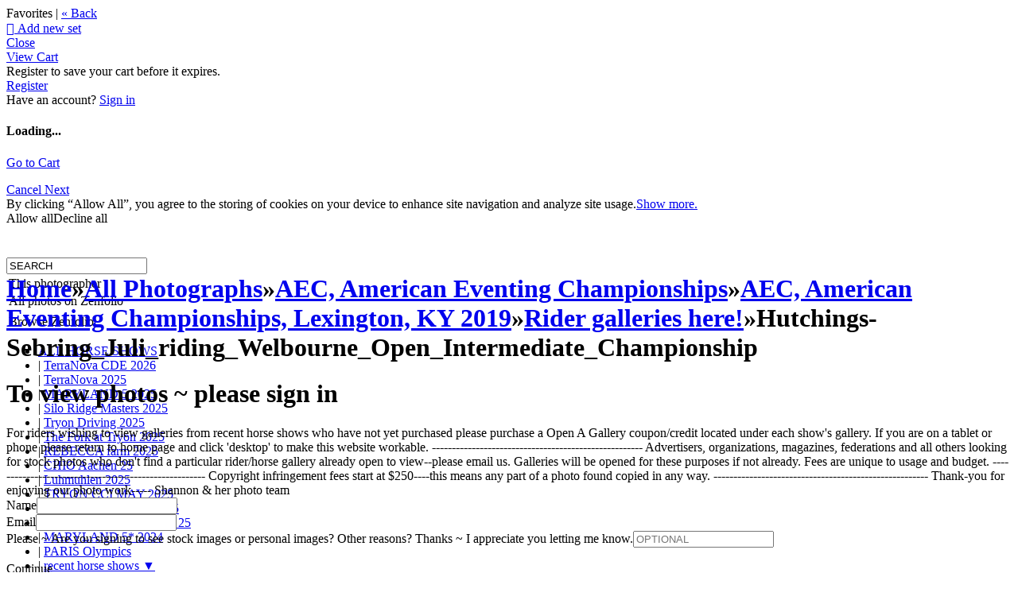

--- FILE ---
content_type: application/javascript; charset=UTF-8
request_url: https://shannonbrinkman.zenfolio.com/cdn-cgi/challenge-platform/h/b/scripts/jsd/d251aa49a8a3/main.js?
body_size: 9525
content:
window._cf_chl_opt={AKGCx8:'b'};~function(a6,to,tW,tF,tx,tc,tp,tK,a0,a2){a6=R,function(k,a,aF,a5,D,j){for(aF={k:425,a:521,D:523,j:415,E:446,b:466,Y:445,L:399,Z:602,f:391},a5=R,D=k();!![];)try{if(j=parseInt(a5(aF.k))/1+parseInt(a5(aF.a))/2*(parseInt(a5(aF.D))/3)+-parseInt(a5(aF.j))/4*(-parseInt(a5(aF.E))/5)+-parseInt(a5(aF.b))/6+parseInt(a5(aF.Y))/7*(-parseInt(a5(aF.L))/8)+parseInt(a5(aF.Z))/9+parseInt(a5(aF.f))/10,a===j)break;else D.push(D.shift())}catch(E){D.push(D.shift())}}(T,855708),to=this||self,tW=to[a6(483)],tF=null,tx=tP(),tc={},tc[a6(637)]='o',tc[a6(639)]='s',tc[a6(567)]='u',tc[a6(638)]='z',tc[a6(555)]='n',tc[a6(438)]='I',tc[a6(435)]='b',tp=tc,to[a6(389)]=function(D,j,E,Y,Dr,Dh,Dg,aO,L,z,O,U,J,B,M){if(Dr={k:538,a:613,D:575,j:605,E:417,b:550,Y:417,L:550,Z:580,f:608,n:486,z:600,O:561,U:537,J:571,m:543,e:583,B:548,M:556,i:592,v:504},Dh={k:532,a:600,D:592,j:631},Dg={k:433,a:462,D:489,j:494},aO=a6,L={'yeUGd':function(i,Q){return i+Q},'iuHpY':function(i,Q){return i<Q},'DRMoq':function(i,Q){return i===Q},'FuNjh':function(i,Q,I,s){return i(Q,I,s)},'jyeGv':function(i,Q){return Q===i},'tlBNx':function(i,Q,I){return i(Q,I)}},null===j||j===void 0)return Y;for(z=tN(j),D[aO(Dr.k)][aO(Dr.a)]&&(z=z[aO(Dr.D)](D[aO(Dr.k)][aO(Dr.a)](j))),z=D[aO(Dr.j)][aO(Dr.E)]&&D[aO(Dr.b)]?D[aO(Dr.j)][aO(Dr.Y)](new D[(aO(Dr.L))](z)):function(i,aU,Q){for(aU=aO,i[aU(Dh.k)](),Q=0;Q<i[aU(Dh.a)];i[Q]===i[L[aU(Dh.D)](Q,1)]?i[aU(Dh.j)](Q+1,1):Q+=1);return i}(z),O='nAsAaAb'.split('A'),O=O[aO(Dr.Z)][aO(Dr.f)](O),U=0;L[aO(Dr.n)](U,z[aO(Dr.z)]);U++)if(L[aO(Dr.O)](aO(Dr.U),aO(Dr.J)))return;else(J=z[U],B=L[aO(Dr.m)](tA,D,j,J),O(B))?(M='s'===B&&!D[aO(Dr.e)](j[J]),L[aO(Dr.B)](aO(Dr.M),L[aO(Dr.i)](E,J))?L[aO(Dr.v)](Z,E+J,B):M||Z(E+J,j[J])):Z(E+J,B);return Y;function Z(i,Q,az){az=R,Object[az(Dg.k)][az(Dg.a)][az(Dg.D)](Y,Q)||(Y[Q]=[]),Y[Q][az(Dg.j)](i)}},tK=a6(390)[a6(444)](';'),a0=tK[a6(580)][a6(608)](tK),to[a6(625)]=function(D,j,DC,aJ,E,Y,L,Z,n,z){for(DC={k:614,a:640,D:474,j:600,E:465,b:494,Y:503},aJ=a6,E={},E[aJ(DC.k)]=function(O,U){return U===O},E[aJ(DC.a)]=function(O,U){return O<U},Y=E,L=Object[aJ(DC.D)](j),Z=0;Z<L[aJ(DC.j)];Z++)if(n=L[Z],Y[aJ(DC.k)]('f',n)&&(n='N'),D[n]){for(z=0;Y[aJ(DC.a)](z,j[L[Z]][aJ(DC.j)]);-1===D[n][aJ(DC.E)](j[L[Z]][z])&&(a0(j[L[Z]][z])||D[n][aJ(DC.b)]('o.'+j[L[Z]][z])),z++);}else D[n]=j[L[Z]][aJ(DC.Y)](function(O){return'o.'+O})},a2=function(jJ,jU,jO,jz,jn,ju,ae,a,D,j,E){return jJ={k:398,a:624,D:589,j:569,E:481,b:576,Y:463,L:636},jU={k:563,a:616,D:515,j:444,E:578,b:520,Y:524,L:616,Z:552,f:520,n:610,z:534,O:494,U:616,J:610,m:533,e:557,B:468,M:501,i:412,v:468,d:553,Q:510,I:388,l:405,s:494,o:616},jO={k:600},jz={k:482},jn={k:621,a:397,D:447,j:644,E:406,b:600,Y:405,L:433,Z:462,f:489,n:489,z:433,O:462,U:489,J:482,m:577,e:441,B:500,M:581,i:520,v:494,d:482,Q:525,I:541,l:494,s:572,o:598,W:573,F:488,g:604,h:427,H:598,G:641,V:514,C:621,y:604,P:427,x:646,X:619,c:635,S:509,A:480,N:510,K:494,T0:479,T1:510,T2:616,T3:494,T4:528,T5:554,T6:612,T7:432,T8:404,T9:433,TT:462,TR:489,Tk:577,Tw:584,Tt:481,Ta:401,TD:622,Tj:430,TE:513,Tb:652,TY:542,TL:450,TZ:603,Tu:611,Tf:530,Tn:623,Tz:620,TO:542,TU:476,TJ:541,Tm:512,Te:579,TB:424,TM:480,Ti:540,Tv:541,Td:494,TQ:552,TI:429,Tl:494,Ts:520,Tq:524,To:562,TW:479,TF:533,Tg:480,Th:421,Tr:577,TH:551,TG:434,TV:494,TC:553},ju={k:520},ae=a6,a={'fgSqk':function(b,Y){return Y==b},'UkeUD':function(b,Y){return b===Y},'POlAv':function(b){return b()},'MjoPZ':ae(jJ.k),'hHZvV':ae(jJ.a),'rkODE':function(b,Y){return b!==Y},'FBfJx':ae(jJ.D),'lwxUx':function(b,Y){return b<Y},'hWqbg':function(b,Y){return Y|b},'VFrTx':function(b,Y){return b-Y},'hzCxg':function(b,Y){return b|Y},'TucLW':function(b,Y){return b==Y},'Yykbb':function(b,Y){return b<<Y},'WdJkO':function(b,Y){return b==Y},'oNzNz':function(b,Y){return b(Y)},'lQMuT':ae(jJ.j),'Cijrq':ae(jJ.E),'HpQsg':function(b,Y){return b(Y)},'cWqex':function(b,Y){return b>Y},'OvIKG':function(b,Y){return b|Y},'AiOZU':function(b,Y){return Y&b},'CLgst':function(b,Y){return b&Y},'psiRr':function(b,Y){return b-Y},'FKOqg':function(b,Y){return Y&b},'eOtLr':function(b,Y){return Y==b},'VGsBI':function(b,Y){return b<Y},'xmjOa':function(b,Y){return b-Y},'jWLiY':ae(jJ.b),'rUnEP':function(b,Y){return b>Y},'LcJeO':function(b,Y){return Y*b},'jUOuF':function(b,Y){return b!=Y},'mShbT':function(b,Y){return Y*b},'PoHfX':function(b,Y){return Y==b},'xGrXI':function(b,Y){return b(Y)},'dGYLc':function(b,Y){return b!=Y},'abAIS':function(b,Y){return b==Y},'EqKNE':function(b,Y){return b+Y}},D=String[ae(jJ.Y)],j={'h':function(b,jZ,aB){return jZ={k:439,a:405},aB=ae,a[aB(ju.k)](null,b)?'':j.g(b,6,function(Y,aM){return aM=aB,aM(jZ.k)[aM(jZ.a)](Y)})},'g':function(Y,L,Z,ai,z,O,U,J,B,M,i,Q,I,s,o,W,P,x,X,S,F,H,G,C,y){if(ai=ae,z={'PRkTA':ai(jn.k),'LsAAG':a[ai(jn.a)],'JxEYj':a[ai(jn.D)],'qHDHA':function(V,C,y,P,x){return V(C,y,P,x)},'KpFTf':ai(jn.j),'zurtG':ai(jn.E)},null==Y)return'';for(U={},J={},B='',M=2,i=3,Q=2,I=[],s=0,o=0,W=0;W<Y[ai(jn.b)];W+=1)if(F=Y[ai(jn.Y)](W),Object[ai(jn.L)][ai(jn.Z)][ai(jn.f)](U,F)||(U[F]=i++,J[F]=!0),H=B+F,Object[ai(jn.L)][ai(jn.Z)][ai(jn.n)](U,H))B=H;else{if(Object[ai(jn.z)][ai(jn.O)][ai(jn.U)](J,B)){if(256>B[ai(jn.J)](0)){if(a[ai(jn.m)](a[ai(jn.e)],ai(jn.B))){for(O=0;a[ai(jn.M)](O,Q);s<<=1,a[ai(jn.i)](o,L-1)?(o=0,I[ai(jn.v)](Z(s)),s=0):o++,O++);for(G=B[ai(jn.d)](0),O=0;8>O;s=a[ai(jn.Q)](s<<1,G&1.46),o==a[ai(jn.I)](L,1)?(o=0,I[ai(jn.l)](Z(s)),s=0):o++,G>>=1,O++);}else{if(!L[ai(jn.s)])return;Z===ai(jn.o)?(C={},C[ai(jn.W)]=z[ai(jn.F)],C[ai(jn.g)]=F.r,C[ai(jn.h)]=ai(jn.H),J[ai(jn.G)][ai(jn.V)](C,'*')):(y={},y[ai(jn.W)]=ai(jn.C),y[ai(jn.y)]=B.r,y[ai(jn.P)]=z[ai(jn.x)],y[ai(jn.X)]=M,Q[ai(jn.G)][ai(jn.V)](y,'*'))}}else{for(G=1,O=0;O<Q;s=a[ai(jn.c)](s<<1.24,G),a[ai(jn.S)](o,L-1)?(o=0,I[ai(jn.l)](Z(s)),s=0):o++,G=0,O++);for(G=B[ai(jn.d)](0),O=0;16>O;s=a[ai(jn.A)](s,1)|1.33&G,a[ai(jn.N)](o,L-1)?(o=0,I[ai(jn.K)](a[ai(jn.T0)](Z,s)),s=0):o++,G>>=1,O++);}M--,a[ai(jn.T1)](0,M)&&(M=Math[ai(jn.T2)](2,Q),Q++),delete J[B]}else for(G=U[B],O=0;O<Q;s=1.01&G|s<<1.27,o==L-1?(o=0,I[ai(jn.T3)](a[ai(jn.T0)](Z,s)),s=0):o++,G>>=1,O++);B=(M--,a[ai(jn.T1)](0,M)&&(M=Math[ai(jn.T2)](2,Q),Q++),U[H]=i++,String(F))}if(''!==B){if(a[ai(jn.T4)]===ai(jn.T5))a[ai(jn.T6)](typeof E,ai(jn.T7))&&Z(I),a[ai(jn.T8)](L);else{if(Object[ai(jn.T9)][ai(jn.TT)][ai(jn.TR)](J,B)){if(a[ai(jn.Tk)](a[ai(jn.Tw)],ai(jn.Tt)))return P=Y[ai(jn.Ta)](ai(jn.TD)),P[ai(jn.Tj)]=z[ai(jn.TE)],P[ai(jn.Tb)]='-1',L[ai(jn.TY)][ai(jn.TL)](P),x=P[ai(jn.TZ)],X={},X=z[ai(jn.Tu)](Z,x,x,'',X),X=I(x,x[z[ai(jn.Tf)]]||x[z[ai(jn.Tn)]],'n.',X),X=M(x,P[ai(jn.Tz)],'d.',X),z[ai(jn.TO)][ai(jn.TU)](P),S={},S.r=X,S.e=null,S;else{if(256>B[ai(jn.J)](0)){for(O=0;O<Q;s<<=1,o==a[ai(jn.TJ)](L,1)?(o=0,I[ai(jn.T3)](a[ai(jn.Tm)](Z,s)),s=0):o++,O++);for(G=B[ai(jn.J)](0),O=0;a[ai(jn.Te)](8,O);s=a[ai(jn.TB)](a[ai(jn.TM)](s,1),a[ai(jn.Ti)](G,1)),o==a[ai(jn.Tv)](L,1)?(o=0,I[ai(jn.Td)](Z(s)),s=0):o++,G>>=1,O++);}else{for(G=1,O=0;O<Q;s=G|s<<1,L-1==o?(o=0,I[ai(jn.Td)](Z(s)),s=0):o++,G=0,O++);for(G=B[ai(jn.J)](0),O=0;16>O;s=s<<1.21|a[ai(jn.TQ)](G,1),o==a[ai(jn.TI)](L,1)?(o=0,I[ai(jn.Tl)](Z(s)),s=0):o++,G>>=1,O++);}M--,a[ai(jn.Ts)](0,M)&&(M=Math[ai(jn.T2)](2,Q),Q++),delete J[B]}}else for(G=U[B],O=0;O<Q;s=a[ai(jn.TB)](s<<1.51,a[ai(jn.Tq)](G,1)),a[ai(jn.To)](o,L-1)?(o=0,I[ai(jn.Td)](a[ai(jn.TW)](Z,s)),s=0):o++,G>>=1,O++);M--,0==M&&Q++}}for(G=2,O=0;a[ai(jn.TF)](O,Q);s=a[ai(jn.Tg)](s,1)|1&G,o==L-1?(o=0,I[ai(jn.v)](Z(s)),s=0):o++,G>>=1,O++);for(;;)if(s<<=1,a[ai(jn.To)](o,a[ai(jn.Th)](L,1))){if(a[ai(jn.Tr)](a[ai(jn.TH)],ai(jn.TG))){I[ai(jn.TV)](Z(s));break}else return x={},x.r={},x.e=s,x}else o++;return I[ai(jn.TC)]('')},'j':function(b,av){return av=ae,b==null?'':b==''?null:j.i(b[av(jO.k)],32768,function(Y,ad){return ad=av,b[ad(jz.k)](Y)})},'i':function(Y,L,Z,aQ,z,O,U,J,B,M,i,Q,I,s,o,W,V,F,H,G){for(aQ=ae,z=[],O=4,U=4,J=3,B=[],Q=Z(0),I=L,s=1,M=0;a[aQ(jU.k)](3,M);z[M]=M,M+=1);for(o=0,W=Math[aQ(jU.a)](2,2),i=1;W!=i;)for(F=aQ(jU.D)[aQ(jU.j)]('|'),H=0;!![];){switch(F[H++]){case'0':o|=a[aQ(jU.E)](0<G?1:0,i);continue;case'1':a[aQ(jU.b)](0,I)&&(I=L,Q=Z(s++));continue;case'2':i<<=1;continue;case'3':I>>=1;continue;case'4':G=a[aQ(jU.Y)](Q,I);continue}break}switch(o){case 0:for(o=0,W=Math[aQ(jU.L)](2,8),i=1;i!=W;G=a[aQ(jU.Z)](Q,I),I>>=1,a[aQ(jU.f)](0,I)&&(I=L,Q=Z(s++)),o|=i*(0<G?1:0),i<<=1);V=D(o);break;case 1:for(o=0,W=Math[aQ(jU.L)](2,16),i=1;a[aQ(jU.n)](i,W);G=I&Q,I>>=1,0==I&&(I=L,Q=Z(s++)),o|=a[aQ(jU.z)](0<G?1:0,i),i<<=1);V=D(o);break;case 2:return''}for(M=z[3]=V,B[aQ(jU.O)](V);;){if(s>Y)return'';for(o=0,W=Math[aQ(jU.U)](2,J),i=1;a[aQ(jU.J)](i,W);G=a[aQ(jU.Y)](Q,I),I>>=1,I==0&&(I=L,Q=Z(s++)),o|=(a[aQ(jU.m)](0,G)?1:0)*i,i<<=1);switch(V=o){case 0:for(o=0,W=Math[aQ(jU.U)](2,8),i=1;i!=W;G=Q&I,I>>=1,a[aQ(jU.e)](0,I)&&(I=L,Q=Z(s++)),o|=i*(0<G?1:0),i<<=1);z[U++]=a[aQ(jU.B)](D,o),V=U-1,O--;break;case 1:for(o=0,W=Math[aQ(jU.a)](2,16),i=1;a[aQ(jU.M)](i,W);G=Q&I,I>>=1,a[aQ(jU.i)](0,I)&&(I=L,Q=a[aQ(jU.v)](Z,s++)),o|=(0<G?1:0)*i,i<<=1);z[U++]=D(o),V=U-1,O--;break;case 2:return B[aQ(jU.d)]('')}if(a[aQ(jU.Q)](0,O)&&(O=Math[aQ(jU.U)](2,J),J++),z[V])V=z[V];else if(U===V)V=a[aQ(jU.I)](M,M[aQ(jU.l)](0));else return null;B[aQ(jU.s)](V),z[U++]=a[aQ(jU.I)](M,V[aQ(jU.l)](0)),O--,M=V,0==O&&(O=Math[aQ(jU.o)](2,J),J++)}}},E={},E[ae(jJ.L)]=j.h,E}(),a3();function ty(k,a,Df,Du,DZ,DL,aj,D,j,E,b){Df={k:648,a:598,D:559,j:460,E:469,b:492,Y:618,L:626,Z:457,f:539,n:461,z:519,O:618,U:443,J:451,m:572,e:448,B:590,M:393,i:409,v:431,d:456,Q:607,I:456,l:607,s:387,o:636,W:609},Du={k:564},DZ={k:526,a:573,D:621,j:604,E:427,b:598,Y:641,L:514,Z:591,f:392,n:518,z:606,O:634,U:484,J:495,m:414,e:392},DL={k:632,a:448},aj=a6,D={'iZpQq':function(Y,L){return Y(L)},'UmuOK':function(Y,L){return Y>=L},'nuRaH':function(Y,L){return L===Y},'bJACA':aj(Df.k),'BCoYW':aj(Df.a),'ktDhi':function(Y,L){return Y+L},'ZpaxA':aj(Df.D),'oJyis':aj(Df.j),'irhxY':function(Y,L){return Y+L},'lGtGw':function(Y){return Y()}},j=to[aj(Df.E)],console[aj(Df.b)](to[aj(Df.Y)]),E=new to[(aj(Df.L))](),E[aj(Df.Z)](D[aj(Df.f)],D[aj(Df.n)](aj(Df.z)+to[aj(Df.O)][aj(Df.U)]+aj(Df.J),j.r)),j[aj(Df.m)]&&(E[aj(Df.e)]=5e3,E[aj(Df.B)]=function(aE){aE=aj,D[aE(DL.k)](a,aE(DL.a))}),E[aj(Df.M)]=function(ab,L){if(ab=aj,ab(DZ.k)!==ab(DZ.k))L={},L[ab(DZ.a)]=ab(DZ.D),L[ab(DZ.j)]=j.r,L[ab(DZ.E)]=ab(DZ.b),D[ab(DZ.Y)][ab(DZ.L)](L,'*');else if(D[ab(DZ.Z)](E[ab(DZ.f)],200)&&E[ab(DZ.f)]<300){if(D[ab(DZ.n)](ab(DZ.z),D[ab(DZ.O)]))return![];else a(D[ab(DZ.U)])}else a(D[ab(DZ.J)](ab(DZ.m),E[ab(DZ.e)]))},E[aj(Df.i)]=function(aY){aY=aj,a(D[aY(Du.k)])},b={'t':D[aj(Df.v)](tV),'lhr':tW[aj(Df.d)]&&tW[aj(Df.d)][aj(Df.Q)]?tW[aj(Df.I)][aj(Df.l)]:'','api':j[aj(Df.m)]?!![]:![],'c':tr(),'payload':k},E[aj(Df.s)](a2[aj(Df.o)](JSON[aj(Df.W)](b)))}function tP(Dn,aL){return Dn={k:544},aL=a6,crypto&&crypto[aL(Dn.k)]?crypto[aL(Dn.k)]():''}function tG(k,D7,at){return D7={k:496},at=a6,Math[at(D7.k)]()<k}function tX(j,E,Dm,aZ,b,Y,L,Z,f,n,z,O,U){if(Dm={k:519,a:651,D:460,j:420,E:615,b:442,Y:482,L:570,Z:558,f:469,n:428,z:566,O:408,U:618,J:443,m:467,e:650,B:626,M:457,i:511,v:448,d:590,Q:436,I:505,l:618,s:505,o:453,W:629,F:618,g:395,h:490,H:545,G:536,V:573,C:574,y:387,P:636},aZ=a6,b={'mYhUI':function(J,m){return J(m)},'whVvG':function(J,m){return J+m},'LVAKL':function(J,m){return J+m},'dVkwz':aZ(Dm.k),'FgNBm':aZ(Dm.a),'eEFWs':aZ(Dm.D)},!b[aZ(Dm.j)](tG,0))return aZ(Dm.E)!==aZ(Dm.b)?![]:U[aZ(Dm.Y)](j);L=(Y={},Y[aZ(Dm.L)]=j,Y[aZ(Dm.Z)]=E,Y);try{Z=to[aZ(Dm.f)],f=b[aZ(Dm.n)](b[aZ(Dm.z)](b[aZ(Dm.O)]+to[aZ(Dm.U)][aZ(Dm.J)],aZ(Dm.m)),Z.r)+b[aZ(Dm.e)],n=new to[(aZ(Dm.B))](),n[aZ(Dm.M)](b[aZ(Dm.i)],f),n[aZ(Dm.v)]=2500,n[aZ(Dm.d)]=function(){},z={},z[aZ(Dm.Q)]=to[aZ(Dm.U)][aZ(Dm.Q)],z[aZ(Dm.I)]=to[aZ(Dm.l)][aZ(Dm.s)],z[aZ(Dm.o)]=to[aZ(Dm.U)][aZ(Dm.o)],z[aZ(Dm.W)]=to[aZ(Dm.F)][aZ(Dm.g)],z[aZ(Dm.h)]=tx,O=z,U={},U[aZ(Dm.H)]=L,U[aZ(Dm.G)]=O,U[aZ(Dm.V)]=aZ(Dm.C),n[aZ(Dm.y)](a2[aZ(Dm.P)](U))}catch(m){}}function tg(k,ar,ah,a7,a,D){ar={k:432,a:586},ah={k:470,a:396},a7=a6,a={'MfNpm':a7(ar.k),'BnoPy':function(j,E){return j(E)}},D=a1(),ty(D.r,function(j,a8){a8=a7,typeof k===a[a8(ah.k)]&&a[a8(ah.a)](k,j),tH()}),D.e&&tX(a7(ar.a),D.e)}function a4(j,E,jW,aW,b,Y,L,Z){if(jW={k:437,a:547,D:598,j:410,E:621,b:527,Y:398,L:572,Z:437,f:573,n:604,z:427,O:547,U:641,J:514,m:573,e:604,B:619,M:641,i:514},aW=a6,b={},b[aW(jW.k)]=function(f,n){return n===f},b[aW(jW.a)]=aW(jW.D),b[aW(jW.j)]=aW(jW.E),b[aW(jW.b)]=aW(jW.Y),Y=b,!j[aW(jW.L)])return;Y[aW(jW.Z)](E,Y[aW(jW.a)])?(L={},L[aW(jW.f)]=Y[aW(jW.j)],L[aW(jW.n)]=j.r,L[aW(jW.z)]=Y[aW(jW.O)],to[aW(jW.U)][aW(jW.J)](L,'*')):(Z={},Z[aW(jW.m)]=aW(jW.E),Z[aW(jW.e)]=j.r,Z[aW(jW.z)]=Y[aW(jW.b)],Z[aW(jW.B)]=E,to[aW(jW.M)][aW(jW.i)](Z,'*'))}function tS(D,j,DB,au,E,Y){return DB={k:507,a:497,D:507,j:433,E:649,b:489,Y:465,L:471},au=a6,E={},E[au(DB.k)]=function(L,Z){return L<Z},Y=E,j instanceof D[au(DB.a)]&&Y[au(DB.D)](0,D[au(DB.a)][au(DB.j)][au(DB.E)][au(DB.b)](j)[au(DB.Y)](au(DB.L)))}function tV(D8,aa,k){return D8={k:469,a:617},aa=a6,k=to[aa(D8.k)],Math[aa(D8.a)](+atob(k.t))}function tN(D,DI,an,j,E,Y){for(DI={k:491,a:491,D:575,j:474,E:418},an=a6,j={},j[an(DI.k)]=function(L,Z){return L!==Z},E=j,Y=[];E[an(DI.a)](null,D);Y=Y[an(DI.D)](Object[an(DI.j)](D)),D=Object[an(DI.E)](D));return Y}function tr(ay,aT,k){return ay={k:582,a:549},aT=a6,k={'QmBDZ':function(a,D){return a!==D},'MXZEt':function(a){return a()}},k[aT(ay.k)](k[aT(ay.a)](th),null)}function a3(jq,js,jQ,jv,aI,k,a,D,j,E){if(jq={k:519,a:574,D:478,j:597,E:469,b:502,Y:394,L:473,Z:422,f:642,n:535,z:499},js={k:517,a:394,D:473,j:422,E:440,b:516,Y:633,L:439,Z:499,f:588},jQ={k:411,a:416,D:426,j:596,E:458,b:565,Y:477,L:469,Z:411,f:618,n:443,z:467,O:651,U:626,J:457,m:460,e:448,B:590,M:436,i:436,v:505,d:453,Q:618,I:453,l:629,s:618,o:395,W:490,F:545,g:536,h:573,H:387,G:636},jv={k:594,a:594,D:544,j:544},aI=a6,k={'VMEBO':aI(jq.k),'cvGVS':aI(jq.a),'SDQse':function(b){return b()},'iiSCK':function(b,Y){return b!==Y},'Frfji':aI(jq.D),'rtxvN':aI(jq.j),'tAWZI':function(b){return b()},'jpztg':function(b){return b()}},a=to[aI(jq.E)],!a)return;if(!k[aI(jq.b)](tC))return;(D=![],j=function(al,b,Y,Z,f,n,z,O,U){if(al=aI,b={},b[al(jQ.k)]=function(L,Z){return L+Z},b[al(jQ.a)]=k[al(jQ.D)],b[al(jQ.j)]=k[al(jQ.E)],Y=b,!D){if(al(jQ.b)!==al(jQ.Y)){if(D=!![],!tC())return;tg(function(L,as){if(as=al,as(jv.k)!==as(jv.a))return j&&E[as(jv.D)]?b[as(jv.j)]():'';else a4(a,L)})}else Z=n[al(jQ.L)],f=Y[al(jQ.Z)](Y[al(jQ.a)]+z[al(jQ.f)][al(jQ.n)],al(jQ.z))+Z.r+al(jQ.O),n=new O[(al(jQ.U))](),n[al(jQ.J)](al(jQ.m),f),n[al(jQ.e)]=2500,n[al(jQ.B)]=function(){},z={},z[al(jQ.M)]=U[al(jQ.f)][al(jQ.i)],z[al(jQ.v)]=J[al(jQ.f)][al(jQ.v)],z[al(jQ.d)]=m[al(jQ.Q)][al(jQ.I)],z[al(jQ.l)]=e[al(jQ.s)][al(jQ.o)],z[al(jQ.W)]=B,O=z,U={},U[al(jQ.F)]=i,U[al(jQ.g)]=O,U[al(jQ.h)]=Y[al(jQ.j)],n[al(jQ.H)](M[al(jQ.G)](U))}},k[aI(jq.Y)](tW[aI(jq.L)],aI(jq.Z)))?j():to[aI(jq.f)]?tW[aI(jq.f)](aI(jq.n),j):(E=tW[aI(jq.z)]||function(){},tW[aI(jq.z)]=function(jl,aq,Y,L){if(jl={k:633,a:405},aq=aI,k[aq(js.k)](E),k[aq(js.a)](tW[aq(js.D)],aq(js.j))){if(k[aq(js.E)]===k[aq(js.b)])return Y={},Y[aq(js.Y)]=aq(js.L),L=Y,null==j?'':E.g(b,6,function(Z,ao){return ao=aq,L[ao(jl.k)][ao(jl.a)](Z)});else tW[aq(js.Z)]=E,k[aq(js.f)](j)}})}function R(k,w,t,a){return k=k-386,t=T(),a=t[k],a}function tH(D6,D5,aR,k,a,j,E,b){if(D6={k:595,a:419,D:459,j:599,E:599,b:508,Y:444,L:433,Z:462,f:489,n:506,z:482,O:601,U:494,J:402,m:494,e:475,B:627,M:482,i:647,v:407,d:593,Q:616,I:452,l:407,s:601,o:585,W:494,F:616,g:529},D5={k:568,a:522,D:400,j:459,E:472},aR=a6,k={'Wqhdn':function(D,j){return D>j},'SIHzX':function(D,j){return D==j},'tMesU':function(D,j){return D<<j},'QWMQC':function(D,j){return j|D},'RSgny':function(D,j){return j==D},'PhIIQ':function(D,j){return j|D},'rPpsk':function(D,j){return D&j},'CuiGO':function(D,j){return D(j)},'isCOz':function(D,j){return D<j},'CdoNj':function(D,j){return D-j},'mSXAk':function(D){return D()},'vCdfk':function(D,j){return D!==j},'hRrmw':aR(D6.k),'GmwPN':aR(D6.a),'QkisX':function(D,j){return j*D}},a=k[aR(D6.D)](th),a===null){if(k[aR(D6.j)]===k[aR(D6.E)])return;else for(j=aR(D6.b)[aR(D6.Y)]('|'),E=0;!![];){switch(j[E++]){case'0':if(TC[aR(D6.L)][aR(D6.Z)][aR(D6.f)](Ty,TP)){if(k[aR(D6.n)](256,kZ[aR(D6.z)](0))){for(wf=0;wn<wz;wU<<=1,k[aR(D6.O)](wJ,wm-1)?(we=0,wB[aR(D6.U)](wM(wi)),wv=0):wd++,wO++);for(b=wQ[aR(D6.z)](0),wI=0;8>wl;wq=k[aR(D6.J)](wo,1)|b&1.46,wW==wF-1?(wg=0,wh[aR(D6.m)](wr(wH)),wG=0):wV++,b>>=1,ws++);}else{for(b=1,wC=0;wy<wP;wX=k[aR(D6.e)](wc<<1.72,b),k[aR(D6.B)](wp,wS-1)?(wA=0,wN[aR(D6.m)](wK(t0)),t1=0):t2++,b=0,wx++);for(b=t3[aR(D6.M)](0),t4=0;16>t5;t7=k[aR(D6.i)](t8<<1,k[aR(D6.v)](b,1)),t9==tT-1?(tR=0,tk[aR(D6.U)](k[aR(D6.d)](tw,tt)),ta=0):tD++,b>>=1,t6++);}wD--,k[aR(D6.B)](0,wj)&&(wE=wb[aR(D6.Q)](2,wY),wL++),delete wZ[wu]}else for(b=Rc[Rp],RS=0;k[aR(D6.I)](RA,RN);k0=k1<<1.98|k[aR(D6.l)](b,1),k[aR(D6.s)](k2,k[aR(D6.o)](k3,1))?(k4=0,k5[aR(D6.W)](k[aR(D6.d)](k6,k7)),k8=0):k9++,b>>=1,RK++);continue;case'1':kR==0&&(kk=kw[aR(D6.F)](2,kt),ka++);continue;case'2':kb=kY(kL);continue;case'3':kD[kj]=kE++;continue;case'4':kT--;continue}break}}tF=(tF&&clearTimeout(tF),setTimeout(function(D4,aw,j){D4={k:459},aw=aR,j={'XiOlD':function(E,ak){return ak=R,k[ak(D4.k)](E)}},k[aw(D5.k)](aw(D5.a),k[aw(D5.D)])?k[aw(D5.j)](tg):j[aw(D5.E)](a)},k[aR(D6.g)](a,1e3)))}function tC(Dt,aD,k,a,D,j){if(Dt={k:560,a:617,D:546,j:630,E:454,b:587,Y:494,L:403,Z:482,f:464,n:449,z:628,O:494},aD=a6,k={'YZwzG':function(E,b){return E(b)},'qjqWp':function(E,b){return E>b},'TDkCu':function(E,b){return b|E},'BKLcg':function(E,b){return b==E},'dXuAo':function(E,b){return E-b},'VPUiy':aD(Dt.k)},a=3600,D=tV(),j=Math[aD(Dt.a)](Date[aD(Dt.D)]()/1e3),k[aD(Dt.j)](j,D)>a){if(aD(Dt.E)===k[aD(Dt.b)]){for(h=0;H<G;C<<=1,y==P-1?(x=0,X[aD(Dt.Y)](k[aD(Dt.L)](c,S)),A=0):N++,V++);for(K=T0[aD(Dt.Z)](0),T1=0;k[aD(Dt.f)](8,T2);T4=k[aD(Dt.n)](T5<<1.4,1&T6),k[aD(Dt.z)](T7,T8-1)?(T9=0,TT[aD(Dt.O)](TR(Tk)),Tw=0):Tt++,Ta>>=1,T3++);}else return![]}return!![]}function th(aG,a9,a,D,j,E,b,Y){for(aG={k:643,a:498,D:485,j:444,E:469,b:485,Y:555},a9=a6,a={},a[a9(aG.k)]=a9(aG.a),a[a9(aG.D)]=function(L,Z){return Z!==L},D=a,j=D[a9(aG.k)][a9(aG.j)]('|'),E=0;!![];){switch(j[E++]){case'0':return Y;case'1':b=to[a9(aG.E)];continue;case'2':if(!b)return null;continue;case'3':if(D[a9(aG.b)](typeof Y,a9(aG.Y))||Y<30)return null;continue;case'4':Y=b.i;continue}break}}function a1(Dy,am,j,E,b,Y,L,Z,f){E=(Dy={k:423,a:620,D:401,j:622,E:430,b:624,Y:652,L:542,Z:450,f:603,n:644,z:406,O:423,U:476},am=a6,j={},j[am(Dy.k)]=am(Dy.a),j);try{return b=tW[am(Dy.D)](am(Dy.j)),b[am(Dy.E)]=am(Dy.b),b[am(Dy.Y)]='-1',tW[am(Dy.L)][am(Dy.Z)](b),Y=b[am(Dy.f)],L={},L=pRIb1(Y,Y,'',L),L=pRIb1(Y,Y[am(Dy.n)]||Y[am(Dy.z)],'n.',L),L=pRIb1(Y,b[E[am(Dy.O)]],'d.',L),tW[am(Dy.L)][am(Dy.U)](b),Z={},Z.r=L,Z.e=null,Z}catch(n){return f={},f.r={},f.e=n,f}}function T(jF){return jF='OvIKG,1327381ahCycr,VMEBO,event,whVvG,psiRr,style,lGtGw,function,prototype,gAFbb,boolean,CnwA5,ixyzj,bigint,EC6n7zAxak-ftUM2gvu4PBcNQHSo0$LVJ+lIYR1XymKj5ZFWw8heb9TGqD3dOprsi,Frfji,FBfJx,CSWKt,AKGCx8,split,3890110RGNhLu,1103665XKkqIc,hHZvV,timeout,TDkCu,appendChild,/jsd/oneshot/d251aa49a8a3/0.8022074509158813:1769704118:bbJ8kg4_I9XgeHiucoOLVaPKlKJvrBsAVIrMrvCHzmo/,isCOz,LRmiB4,NjGXU,zNOsi,location,open,cvGVS,mSXAk,POST,irhxY,hasOwnProperty,fromCharCode,qjqWp,indexOf,8549460JBwRMY,/b/ov1/0.8022074509158813:1769704118:bbJ8kg4_I9XgeHiucoOLVaPKlKJvrBsAVIrMrvCHzmo/,xGrXI,__CF$cv$params,MfNpm,[native code],XiOlD,readyState,keys,QWMQC,removeChild,HgmxD,ShVSm,oNzNz,Yykbb,egvwN,charCodeAt,document,BCoYW,IEbWm,iuHpY,catch,PRkTA,call,JBxy9,DKsAi,log,vZogW,push,ktDhi,random,Function,1|2|4|3|0,onreadystatechange,YDAcQ,dGYLc,jpztg,map,tlBNx,SSTpq3,Wqhdn,huWoh,0|4|1|3|2,TucLW,WdJkO,eEFWs,HpQsg,JxEYj,postMessage,4|3|1|0|2,rtxvN,SDQse,nuRaH,/cdn-cgi/challenge-platform/h/,fgSqk,839200PoftZJ,pSUYR,3tUDuiG,FKOqg,hWqbg,ZcHTE,xpmdX,lQMuT,QkisX,KpFTf,LkkUc,sort,VGsBI,mShbT,DOMContentLoaded,chctx,NqiKK,Object,oJyis,AiOZU,VFrTx,body,FuNjh,randomUUID,errorInfoObject,now,DRiDC,jyeGv,MXZEt,Set,jWLiY,CLgst,join,sfnAg,number,d.cookie,PoHfX,TYlZ6,xhr-error,TbpUf,DRMoq,eOtLr,rUnEP,ZpaxA,hcPbe,LVAKL,undefined,vCdfk,xUikn,AdeF3,scZZA,api,source,jsd,concat,OGVdr,rkODE,LcJeO,cWqex,includes,lwxUx,QmBDZ,isNaN,Cijrq,CdoNj,error on cf_chl_props,VPUiy,tAWZI,WCDnP,ontimeout,UmuOK,yeUGd,CuiGO,sMfQG,LZMDU,zxlfb,FfXDU,success,GmwPN,length,SIHzX,6815412rwCJwM,contentWindow,sid,Array,lCBaT,href,bind,stringify,jUOuF,qHDHA,UkeUD,getOwnPropertyNames,jNkgu,pFWNL,pow,floor,_cf_chl_opt,detail,contentDocument,cloudflare-invisible,iframe,zurtG,display: none,rxvNi8,XMLHttpRequest,RSgny,BKLcg,pkLOA2,dXuAo,splice,iZpQq,BuIAD,bJACA,hzCxg,deuUTQoj,object,symbol,string,qPbBy,parent,addEventListener,pEOTs,clientInformation,isArray,LsAAG,PhIIQ,NzXAG,toString,FgNBm,/invisible/jsd,tabIndex,Jwvol,send,EqKNE,pRIb1,_cf_chl_opt;JJgc4;PJAn2;kJOnV9;IWJi4;OHeaY1;DqMg0;FKmRv9;LpvFx1;cAdz2;PqBHf2;nFZCC5;ddwW5;pRIb1;rxvNi8;RrrrA2;erHi9,7813600sAFasD,status,onload,iiSCK,aUjz8,BnoPy,MjoPZ,error,24PZkOrM,hRrmw,createElement,tMesU,YZwzG,POlAv,charAt,navigator,rPpsk,dVkwz,onerror,sCCrK,cNbxL,abAIS,5|7|4|8|0|1|3|6|9|2,http-code:,12UnTmci,FmsDM,from,getPrototypeOf,BgRdg,mYhUI,xmjOa,loading,cOfmd'.split(','),T=function(){return jF},T()}function tA(k,D,j,Dd,af,E,Y,L,Z,n){for(Dd={k:637,a:432,D:413,j:444,E:605,b:645,Y:605,L:455,Z:531,f:531,n:386,z:493,O:487},af=a6,E={'zNOsi':function(z,O,U){return z(O,U)},'LkkUc':function(z,O){return O===z},'Jwvol':af(Dd.k),'vZogW':af(Dd.a)},Y=af(Dd.D)[af(Dd.j)]('|'),L=0;!![];){switch(Y[L++]){case'0':if(k[af(Dd.E)][af(Dd.b)](Z))return'a';continue;case'1':if(Z===k[af(Dd.Y)])return'D';continue;case'2':return af(Dd.a)==n?E[af(Dd.L)](tS,k,Z)?'N':'f':tp[n]||'?';case'3':if(E[af(Dd.Z)](!0,Z))return'T';continue;case'4':if(null==Z)return void 0===Z?'u':'x';continue;case'5':continue;case'6':if(E[af(Dd.f)](!1,Z))return'F';continue;case'7':try{Z=D[j]}catch(z){return'i'}continue;case'8':if(E[af(Dd.n)]==typeof Z)try{if(E[af(Dd.z)]==typeof Z[af(Dd.O)])return Z[af(Dd.O)](function(){}),'p'}catch(O){}continue;case'9':n=typeof Z;continue}break}}}()